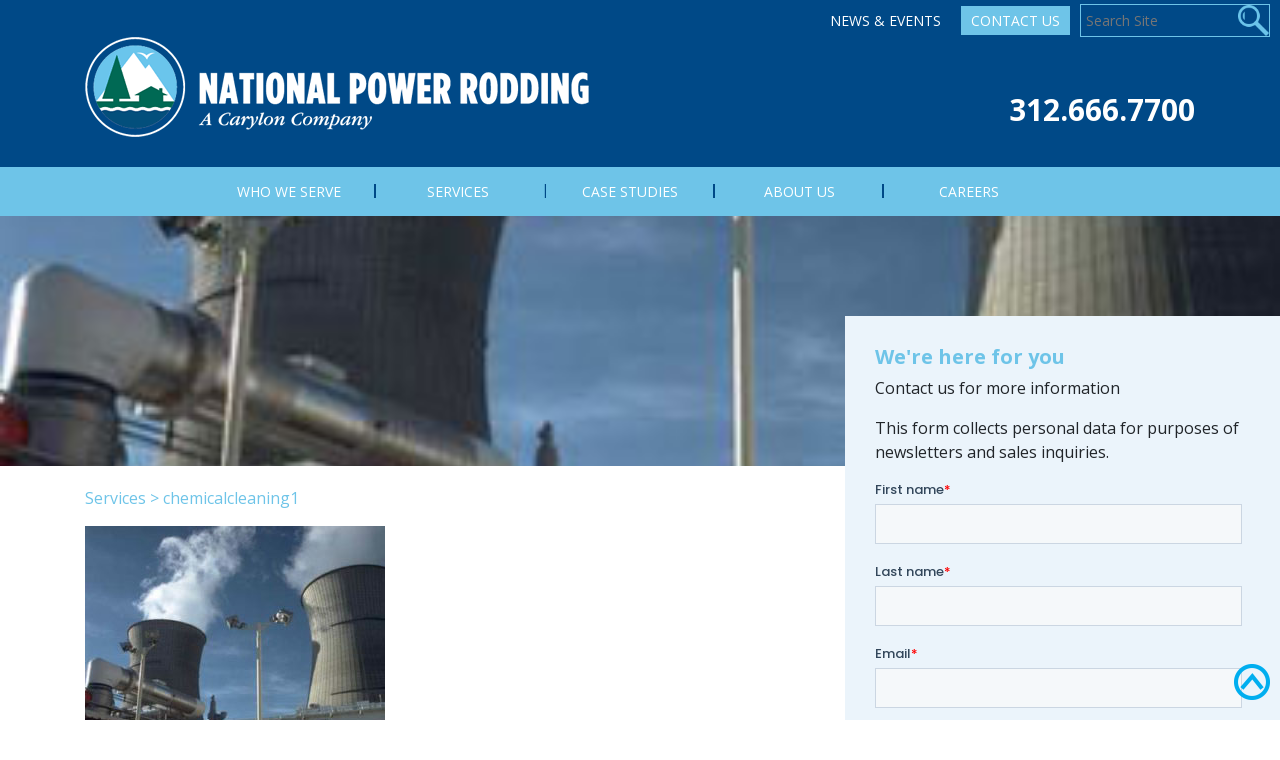

--- FILE ---
content_type: text/html; charset=UTF-8
request_url: https://nationalpowerrodding.com/services/chemicalcleaning1/
body_size: 13421
content:
<!DOCTYPE html>
<html lang="en-US" class='site9'>
<head>
	<meta charset="UTF-8">
	<meta http-equiv="X-UA-Compatible" content="IE=edge">
	<meta name="viewport" content="width=device-width, initial-scale=1, shrink-to-fit=no">
	<meta name="mobile-web-app-capable" content="yes">
	<meta name="apple-mobile-web-app-capable" content="yes">
	<meta name="apple-mobile-web-app-title" content="National Power Rodding - ">
	<meta name="facebook-domain-verification" content="1wm1ohw1v6tydfywpwdc7d046urfup" />
	<link rel="profile" href="http://gmpg.org/xfn/11">
	<link rel="pingback" href="https://nationalpowerrodding.com/xmlrpc.php">

	<meta name='robots' content='index, follow, max-image-preview:large, max-snippet:-1, max-video-preview:-1' />
	<style>img:is([sizes="auto" i], [sizes^="auto," i]) { contain-intrinsic-size: 3000px 1500px }</style>
	
	<!-- This site is optimized with the Yoast SEO plugin v26.6 - https://yoast.com/wordpress/plugins/seo/ -->
	<title>chemicalcleaning1 - National Power Rodding</title>
	<link rel="canonical" href="https://nationalpowerrodding.com/services/chemicalcleaning1/" />
	<meta property="og:locale" content="en_US" />
	<meta property="og:type" content="article" />
	<meta property="og:title" content="chemicalcleaning1 - National Power Rodding" />
	<meta property="og:description" content="[...]Read More..." />
	<meta property="og:url" content="https://nationalpowerrodding.com/services/chemicalcleaning1/" />
	<meta property="og:site_name" content="National Power Rodding" />
	<meta property="article:modified_time" content="2017-11-07T21:22:18+00:00" />
	<meta property="og:image" content="https://nationalpowerrodding.com/services/chemicalcleaning1" />
	<meta property="og:image:width" content="370" />
	<meta property="og:image:height" content="370" />
	<meta property="og:image:type" content="image/jpeg" />
	<meta name="twitter:card" content="summary_large_image" />
	<script type="application/ld+json" class="yoast-schema-graph">{"@context":"https://schema.org","@graph":[{"@type":"WebPage","@id":"https://nationalpowerrodding.com/services/chemicalcleaning1/","url":"https://nationalpowerrodding.com/services/chemicalcleaning1/","name":"chemicalcleaning1 - National Power Rodding","isPartOf":{"@id":"https://nationalpowerrodding.com/#website"},"primaryImageOfPage":{"@id":"https://nationalpowerrodding.com/services/chemicalcleaning1/#primaryimage"},"image":{"@id":"https://nationalpowerrodding.com/services/chemicalcleaning1/#primaryimage"},"thumbnailUrl":"https://nationalpowerrodding.com/wp-content/uploads/sites/9/2017/11/chemicalcleaning1.jpg","datePublished":"2017-11-07T21:21:50+00:00","dateModified":"2017-11-07T21:22:18+00:00","breadcrumb":{"@id":"https://nationalpowerrodding.com/services/chemicalcleaning1/#breadcrumb"},"inLanguage":"en-US","potentialAction":[{"@type":"ReadAction","target":["https://nationalpowerrodding.com/services/chemicalcleaning1/"]}]},{"@type":"ImageObject","inLanguage":"en-US","@id":"https://nationalpowerrodding.com/services/chemicalcleaning1/#primaryimage","url":"https://nationalpowerrodding.com/wp-content/uploads/sites/9/2017/11/chemicalcleaning1.jpg","contentUrl":"https://nationalpowerrodding.com/wp-content/uploads/sites/9/2017/11/chemicalcleaning1.jpg","width":370,"height":370},{"@type":"BreadcrumbList","@id":"https://nationalpowerrodding.com/services/chemicalcleaning1/#breadcrumb","itemListElement":[{"@type":"ListItem","position":1,"name":"Services","item":"https://nationalpowerrodding.com/services/"},{"@type":"ListItem","position":2,"name":"chemicalcleaning1"}]},{"@type":"WebSite","@id":"https://nationalpowerrodding.com/#website","url":"https://nationalpowerrodding.com/","name":"National Power Rodding","description":"","publisher":{"@id":"https://nationalpowerrodding.com/#organization"},"potentialAction":[{"@type":"SearchAction","target":{"@type":"EntryPoint","urlTemplate":"https://nationalpowerrodding.com/?s={search_term_string}"},"query-input":{"@type":"PropertyValueSpecification","valueRequired":true,"valueName":"search_term_string"}}],"inLanguage":"en-US"},{"@type":"Organization","@id":"https://nationalpowerrodding.com/#organization","name":"National Power Rodding","url":"https://nationalpowerrodding.com/","logo":{"@type":"ImageObject","inLanguage":"en-US","@id":"https://nationalpowerrodding.com/#/schema/logo/image/","url":"https://nationalpowerrodding.com/wp-content/uploads/sites/9/2017/12/National-Power-Rodding-PMS-White-01-1.png","contentUrl":"https://nationalpowerrodding.com/wp-content/uploads/sites/9/2017/12/National-Power-Rodding-PMS-White-01-1.png","width":504,"height":100,"caption":"National Power Rodding"},"image":{"@id":"https://nationalpowerrodding.com/#/schema/logo/image/"}}]}</script>
	<!-- / Yoast SEO plugin. -->


<link rel='dns-prefetch' href='//js.hs-scripts.com' />
<link rel="alternate" type="application/rss+xml" title="National Power Rodding &raquo; Feed" href="https://nationalpowerrodding.com/feed/" />
<script type="text/javascript">
/* <![CDATA[ */
window._wpemojiSettings = {"baseUrl":"https:\/\/s.w.org\/images\/core\/emoji\/16.0.1\/72x72\/","ext":".png","svgUrl":"https:\/\/s.w.org\/images\/core\/emoji\/16.0.1\/svg\/","svgExt":".svg","source":{"concatemoji":"https:\/\/nationalpowerrodding.com\/wp-includes\/js\/wp-emoji-release.min.js?ver=1549669153a90ec03ecf1044ab2bcfc8"}};
/*! This file is auto-generated */
!function(s,n){var o,i,e;function c(e){try{var t={supportTests:e,timestamp:(new Date).valueOf()};sessionStorage.setItem(o,JSON.stringify(t))}catch(e){}}function p(e,t,n){e.clearRect(0,0,e.canvas.width,e.canvas.height),e.fillText(t,0,0);var t=new Uint32Array(e.getImageData(0,0,e.canvas.width,e.canvas.height).data),a=(e.clearRect(0,0,e.canvas.width,e.canvas.height),e.fillText(n,0,0),new Uint32Array(e.getImageData(0,0,e.canvas.width,e.canvas.height).data));return t.every(function(e,t){return e===a[t]})}function u(e,t){e.clearRect(0,0,e.canvas.width,e.canvas.height),e.fillText(t,0,0);for(var n=e.getImageData(16,16,1,1),a=0;a<n.data.length;a++)if(0!==n.data[a])return!1;return!0}function f(e,t,n,a){switch(t){case"flag":return n(e,"\ud83c\udff3\ufe0f\u200d\u26a7\ufe0f","\ud83c\udff3\ufe0f\u200b\u26a7\ufe0f")?!1:!n(e,"\ud83c\udde8\ud83c\uddf6","\ud83c\udde8\u200b\ud83c\uddf6")&&!n(e,"\ud83c\udff4\udb40\udc67\udb40\udc62\udb40\udc65\udb40\udc6e\udb40\udc67\udb40\udc7f","\ud83c\udff4\u200b\udb40\udc67\u200b\udb40\udc62\u200b\udb40\udc65\u200b\udb40\udc6e\u200b\udb40\udc67\u200b\udb40\udc7f");case"emoji":return!a(e,"\ud83e\udedf")}return!1}function g(e,t,n,a){var r="undefined"!=typeof WorkerGlobalScope&&self instanceof WorkerGlobalScope?new OffscreenCanvas(300,150):s.createElement("canvas"),o=r.getContext("2d",{willReadFrequently:!0}),i=(o.textBaseline="top",o.font="600 32px Arial",{});return e.forEach(function(e){i[e]=t(o,e,n,a)}),i}function t(e){var t=s.createElement("script");t.src=e,t.defer=!0,s.head.appendChild(t)}"undefined"!=typeof Promise&&(o="wpEmojiSettingsSupports",i=["flag","emoji"],n.supports={everything:!0,everythingExceptFlag:!0},e=new Promise(function(e){s.addEventListener("DOMContentLoaded",e,{once:!0})}),new Promise(function(t){var n=function(){try{var e=JSON.parse(sessionStorage.getItem(o));if("object"==typeof e&&"number"==typeof e.timestamp&&(new Date).valueOf()<e.timestamp+604800&&"object"==typeof e.supportTests)return e.supportTests}catch(e){}return null}();if(!n){if("undefined"!=typeof Worker&&"undefined"!=typeof OffscreenCanvas&&"undefined"!=typeof URL&&URL.createObjectURL&&"undefined"!=typeof Blob)try{var e="postMessage("+g.toString()+"("+[JSON.stringify(i),f.toString(),p.toString(),u.toString()].join(",")+"));",a=new Blob([e],{type:"text/javascript"}),r=new Worker(URL.createObjectURL(a),{name:"wpTestEmojiSupports"});return void(r.onmessage=function(e){c(n=e.data),r.terminate(),t(n)})}catch(e){}c(n=g(i,f,p,u))}t(n)}).then(function(e){for(var t in e)n.supports[t]=e[t],n.supports.everything=n.supports.everything&&n.supports[t],"flag"!==t&&(n.supports.everythingExceptFlag=n.supports.everythingExceptFlag&&n.supports[t]);n.supports.everythingExceptFlag=n.supports.everythingExceptFlag&&!n.supports.flag,n.DOMReady=!1,n.readyCallback=function(){n.DOMReady=!0}}).then(function(){return e}).then(function(){var e;n.supports.everything||(n.readyCallback(),(e=n.source||{}).concatemoji?t(e.concatemoji):e.wpemoji&&e.twemoji&&(t(e.twemoji),t(e.wpemoji)))}))}((window,document),window._wpemojiSettings);
/* ]]> */
</script>
<style id='wp-emoji-styles-inline-css' type='text/css'>

	img.wp-smiley, img.emoji {
		display: inline !important;
		border: none !important;
		box-shadow: none !important;
		height: 1em !important;
		width: 1em !important;
		margin: 0 0.07em !important;
		vertical-align: -0.1em !important;
		background: none !important;
		padding: 0 !important;
	}
</style>
<link rel='stylesheet' id='wp-block-library-css' href='https://nationalpowerrodding.com/wp-includes/css/dist/block-library/style.min.css?ver=1549669153a90ec03ecf1044ab2bcfc8' type='text/css' media='all' />
<style id='classic-theme-styles-inline-css' type='text/css'>
/*! This file is auto-generated */
.wp-block-button__link{color:#fff;background-color:#32373c;border-radius:9999px;box-shadow:none;text-decoration:none;padding:calc(.667em + 2px) calc(1.333em + 2px);font-size:1.125em}.wp-block-file__button{background:#32373c;color:#fff;text-decoration:none}
</style>
<style id='global-styles-inline-css' type='text/css'>
:root{--wp--preset--aspect-ratio--square: 1;--wp--preset--aspect-ratio--4-3: 4/3;--wp--preset--aspect-ratio--3-4: 3/4;--wp--preset--aspect-ratio--3-2: 3/2;--wp--preset--aspect-ratio--2-3: 2/3;--wp--preset--aspect-ratio--16-9: 16/9;--wp--preset--aspect-ratio--9-16: 9/16;--wp--preset--color--black: #000000;--wp--preset--color--cyan-bluish-gray: #abb8c3;--wp--preset--color--white: #ffffff;--wp--preset--color--pale-pink: #f78da7;--wp--preset--color--vivid-red: #cf2e2e;--wp--preset--color--luminous-vivid-orange: #ff6900;--wp--preset--color--luminous-vivid-amber: #fcb900;--wp--preset--color--light-green-cyan: #7bdcb5;--wp--preset--color--vivid-green-cyan: #00d084;--wp--preset--color--pale-cyan-blue: #8ed1fc;--wp--preset--color--vivid-cyan-blue: #0693e3;--wp--preset--color--vivid-purple: #9b51e0;--wp--preset--gradient--vivid-cyan-blue-to-vivid-purple: linear-gradient(135deg,rgba(6,147,227,1) 0%,rgb(155,81,224) 100%);--wp--preset--gradient--light-green-cyan-to-vivid-green-cyan: linear-gradient(135deg,rgb(122,220,180) 0%,rgb(0,208,130) 100%);--wp--preset--gradient--luminous-vivid-amber-to-luminous-vivid-orange: linear-gradient(135deg,rgba(252,185,0,1) 0%,rgba(255,105,0,1) 100%);--wp--preset--gradient--luminous-vivid-orange-to-vivid-red: linear-gradient(135deg,rgba(255,105,0,1) 0%,rgb(207,46,46) 100%);--wp--preset--gradient--very-light-gray-to-cyan-bluish-gray: linear-gradient(135deg,rgb(238,238,238) 0%,rgb(169,184,195) 100%);--wp--preset--gradient--cool-to-warm-spectrum: linear-gradient(135deg,rgb(74,234,220) 0%,rgb(151,120,209) 20%,rgb(207,42,186) 40%,rgb(238,44,130) 60%,rgb(251,105,98) 80%,rgb(254,248,76) 100%);--wp--preset--gradient--blush-light-purple: linear-gradient(135deg,rgb(255,206,236) 0%,rgb(152,150,240) 100%);--wp--preset--gradient--blush-bordeaux: linear-gradient(135deg,rgb(254,205,165) 0%,rgb(254,45,45) 50%,rgb(107,0,62) 100%);--wp--preset--gradient--luminous-dusk: linear-gradient(135deg,rgb(255,203,112) 0%,rgb(199,81,192) 50%,rgb(65,88,208) 100%);--wp--preset--gradient--pale-ocean: linear-gradient(135deg,rgb(255,245,203) 0%,rgb(182,227,212) 50%,rgb(51,167,181) 100%);--wp--preset--gradient--electric-grass: linear-gradient(135deg,rgb(202,248,128) 0%,rgb(113,206,126) 100%);--wp--preset--gradient--midnight: linear-gradient(135deg,rgb(2,3,129) 0%,rgb(40,116,252) 100%);--wp--preset--font-size--small: 13px;--wp--preset--font-size--medium: 20px;--wp--preset--font-size--large: 36px;--wp--preset--font-size--x-large: 42px;--wp--preset--spacing--20: 0.44rem;--wp--preset--spacing--30: 0.67rem;--wp--preset--spacing--40: 1rem;--wp--preset--spacing--50: 1.5rem;--wp--preset--spacing--60: 2.25rem;--wp--preset--spacing--70: 3.38rem;--wp--preset--spacing--80: 5.06rem;--wp--preset--shadow--natural: 6px 6px 9px rgba(0, 0, 0, 0.2);--wp--preset--shadow--deep: 12px 12px 50px rgba(0, 0, 0, 0.4);--wp--preset--shadow--sharp: 6px 6px 0px rgba(0, 0, 0, 0.2);--wp--preset--shadow--outlined: 6px 6px 0px -3px rgba(255, 255, 255, 1), 6px 6px rgba(0, 0, 0, 1);--wp--preset--shadow--crisp: 6px 6px 0px rgba(0, 0, 0, 1);}:where(.is-layout-flex){gap: 0.5em;}:where(.is-layout-grid){gap: 0.5em;}body .is-layout-flex{display: flex;}.is-layout-flex{flex-wrap: wrap;align-items: center;}.is-layout-flex > :is(*, div){margin: 0;}body .is-layout-grid{display: grid;}.is-layout-grid > :is(*, div){margin: 0;}:where(.wp-block-columns.is-layout-flex){gap: 2em;}:where(.wp-block-columns.is-layout-grid){gap: 2em;}:where(.wp-block-post-template.is-layout-flex){gap: 1.25em;}:where(.wp-block-post-template.is-layout-grid){gap: 1.25em;}.has-black-color{color: var(--wp--preset--color--black) !important;}.has-cyan-bluish-gray-color{color: var(--wp--preset--color--cyan-bluish-gray) !important;}.has-white-color{color: var(--wp--preset--color--white) !important;}.has-pale-pink-color{color: var(--wp--preset--color--pale-pink) !important;}.has-vivid-red-color{color: var(--wp--preset--color--vivid-red) !important;}.has-luminous-vivid-orange-color{color: var(--wp--preset--color--luminous-vivid-orange) !important;}.has-luminous-vivid-amber-color{color: var(--wp--preset--color--luminous-vivid-amber) !important;}.has-light-green-cyan-color{color: var(--wp--preset--color--light-green-cyan) !important;}.has-vivid-green-cyan-color{color: var(--wp--preset--color--vivid-green-cyan) !important;}.has-pale-cyan-blue-color{color: var(--wp--preset--color--pale-cyan-blue) !important;}.has-vivid-cyan-blue-color{color: var(--wp--preset--color--vivid-cyan-blue) !important;}.has-vivid-purple-color{color: var(--wp--preset--color--vivid-purple) !important;}.has-black-background-color{background-color: var(--wp--preset--color--black) !important;}.has-cyan-bluish-gray-background-color{background-color: var(--wp--preset--color--cyan-bluish-gray) !important;}.has-white-background-color{background-color: var(--wp--preset--color--white) !important;}.has-pale-pink-background-color{background-color: var(--wp--preset--color--pale-pink) !important;}.has-vivid-red-background-color{background-color: var(--wp--preset--color--vivid-red) !important;}.has-luminous-vivid-orange-background-color{background-color: var(--wp--preset--color--luminous-vivid-orange) !important;}.has-luminous-vivid-amber-background-color{background-color: var(--wp--preset--color--luminous-vivid-amber) !important;}.has-light-green-cyan-background-color{background-color: var(--wp--preset--color--light-green-cyan) !important;}.has-vivid-green-cyan-background-color{background-color: var(--wp--preset--color--vivid-green-cyan) !important;}.has-pale-cyan-blue-background-color{background-color: var(--wp--preset--color--pale-cyan-blue) !important;}.has-vivid-cyan-blue-background-color{background-color: var(--wp--preset--color--vivid-cyan-blue) !important;}.has-vivid-purple-background-color{background-color: var(--wp--preset--color--vivid-purple) !important;}.has-black-border-color{border-color: var(--wp--preset--color--black) !important;}.has-cyan-bluish-gray-border-color{border-color: var(--wp--preset--color--cyan-bluish-gray) !important;}.has-white-border-color{border-color: var(--wp--preset--color--white) !important;}.has-pale-pink-border-color{border-color: var(--wp--preset--color--pale-pink) !important;}.has-vivid-red-border-color{border-color: var(--wp--preset--color--vivid-red) !important;}.has-luminous-vivid-orange-border-color{border-color: var(--wp--preset--color--luminous-vivid-orange) !important;}.has-luminous-vivid-amber-border-color{border-color: var(--wp--preset--color--luminous-vivid-amber) !important;}.has-light-green-cyan-border-color{border-color: var(--wp--preset--color--light-green-cyan) !important;}.has-vivid-green-cyan-border-color{border-color: var(--wp--preset--color--vivid-green-cyan) !important;}.has-pale-cyan-blue-border-color{border-color: var(--wp--preset--color--pale-cyan-blue) !important;}.has-vivid-cyan-blue-border-color{border-color: var(--wp--preset--color--vivid-cyan-blue) !important;}.has-vivid-purple-border-color{border-color: var(--wp--preset--color--vivid-purple) !important;}.has-vivid-cyan-blue-to-vivid-purple-gradient-background{background: var(--wp--preset--gradient--vivid-cyan-blue-to-vivid-purple) !important;}.has-light-green-cyan-to-vivid-green-cyan-gradient-background{background: var(--wp--preset--gradient--light-green-cyan-to-vivid-green-cyan) !important;}.has-luminous-vivid-amber-to-luminous-vivid-orange-gradient-background{background: var(--wp--preset--gradient--luminous-vivid-amber-to-luminous-vivid-orange) !important;}.has-luminous-vivid-orange-to-vivid-red-gradient-background{background: var(--wp--preset--gradient--luminous-vivid-orange-to-vivid-red) !important;}.has-very-light-gray-to-cyan-bluish-gray-gradient-background{background: var(--wp--preset--gradient--very-light-gray-to-cyan-bluish-gray) !important;}.has-cool-to-warm-spectrum-gradient-background{background: var(--wp--preset--gradient--cool-to-warm-spectrum) !important;}.has-blush-light-purple-gradient-background{background: var(--wp--preset--gradient--blush-light-purple) !important;}.has-blush-bordeaux-gradient-background{background: var(--wp--preset--gradient--blush-bordeaux) !important;}.has-luminous-dusk-gradient-background{background: var(--wp--preset--gradient--luminous-dusk) !important;}.has-pale-ocean-gradient-background{background: var(--wp--preset--gradient--pale-ocean) !important;}.has-electric-grass-gradient-background{background: var(--wp--preset--gradient--electric-grass) !important;}.has-midnight-gradient-background{background: var(--wp--preset--gradient--midnight) !important;}.has-small-font-size{font-size: var(--wp--preset--font-size--small) !important;}.has-medium-font-size{font-size: var(--wp--preset--font-size--medium) !important;}.has-large-font-size{font-size: var(--wp--preset--font-size--large) !important;}.has-x-large-font-size{font-size: var(--wp--preset--font-size--x-large) !important;}
:where(.wp-block-post-template.is-layout-flex){gap: 1.25em;}:where(.wp-block-post-template.is-layout-grid){gap: 1.25em;}
:where(.wp-block-columns.is-layout-flex){gap: 2em;}:where(.wp-block-columns.is-layout-grid){gap: 2em;}
:root :where(.wp-block-pullquote){font-size: 1.5em;line-height: 1.6;}
</style>
<link rel='stylesheet' id='rs-plugin-settings-css' href='https://nationalpowerrodding.com/wp-content/plugins/RevSliderV2/public/assets/css/settings.css?ver=5.2.4.1' type='text/css' media='all' />
<style id='rs-plugin-settings-inline-css' type='text/css'>
#rs-demo-id {}
</style>
<link rel='stylesheet' id='cpsh-shortcodes-css' href='https://nationalpowerrodding.com/wp-content/plugins/column-shortcodes//assets/css/shortcodes.css?ver=1.0.1' type='text/css' media='all' />
<link rel='stylesheet' id='wpsl-styles-css' href='https://nationalpowerrodding.com/wp-content/plugins/wp-store-locator/css/styles.min.css?ver=2.2.261' type='text/css' media='all' />
<link rel='stylesheet' id='child-understrap-styles-css' href='https://nationalpowerrodding.com/wp-content/themes/carylon/css/child-theme.min.css?ver=0.3.5' type='text/css' media='all' />
<link rel='stylesheet' id='carylon-styles-css' href='https://nationalpowerrodding.com/wp-content/themes/carylon/css/carylon.css?ver=0.3.5' type='text/css' media='all' />
<link rel='stylesheet' id='ubermenu-css' href='https://nationalpowerrodding.com/wp-content/plugins/ubermenu/pro/assets/css/ubermenu.min.css?ver=3.3.1' type='text/css' media='all' />
<link rel='stylesheet' id='ubermenu-minimal-css' href='https://nationalpowerrodding.com/wp-content/plugins/ubermenu/assets/css/skins/minimal.css?ver=1549669153a90ec03ecf1044ab2bcfc8' type='text/css' media='all' />
<link rel='stylesheet' id='ubermenu-font-awesome-css' href='https://nationalpowerrodding.com/wp-content/plugins/ubermenu/assets/css/fontawesome/css/font-awesome.min.css?ver=4.3' type='text/css' media='all' />
<script type="text/javascript" src="https://nationalpowerrodding.com/wp-includes/js/tinymce/tinymce.min.js?ver=49110-20250317" id="wp-tinymce-root-js"></script>
<script type="text/javascript" src="https://nationalpowerrodding.com/wp-includes/js/tinymce/plugins/compat3x/plugin.min.js?ver=49110-20250317" id="wp-tinymce-js"></script>
<script type="text/javascript" src="https://nationalpowerrodding.com/wp-includes/js/jquery/jquery.min.js?ver=3.7.1" id="jquery-core-js"></script>
<script type="text/javascript" src="https://nationalpowerrodding.com/wp-includes/js/jquery/jquery-migrate.min.js?ver=3.4.1" id="jquery-migrate-js"></script>
<script type="text/javascript" src="https://nationalpowerrodding.com/wp-content/plugins/RevSliderV2/public/assets/js/jquery.themepunch.tools.min.js?ver=5.2.4.1" id="tp-tools-js"></script>
<script type="text/javascript" src="https://nationalpowerrodding.com/wp-content/plugins/RevSliderV2/public/assets/js/jquery.themepunch.revolution.min.js?ver=5.2.4.1" id="revmin-js"></script>
<script type="text/javascript" src="https://nationalpowerrodding.com/wp-content/themes/understrap/js/popper.min.js?ver=1549669153a90ec03ecf1044ab2bcfc8" id="popper-scripts-js"></script>
<link rel="https://api.w.org/" href="https://nationalpowerrodding.com/wp-json/" /><link rel="alternate" title="JSON" type="application/json" href="https://nationalpowerrodding.com/wp-json/wp/v2/media/357" /><link rel="EditURI" type="application/rsd+xml" title="RSD" href="https://nationalpowerrodding.com/xmlrpc.php?rsd" />

<link rel='shortlink' href='https://nationalpowerrodding.com/?p=357' />
<link rel="alternate" title="oEmbed (JSON)" type="application/json+oembed" href="https://nationalpowerrodding.com/wp-json/oembed/1.0/embed?url=https%3A%2F%2Fnationalpowerrodding.com%2Fservices%2Fchemicalcleaning1%2F" />
<link rel="alternate" title="oEmbed (XML)" type="text/xml+oembed" href="https://nationalpowerrodding.com/wp-json/oembed/1.0/embed?url=https%3A%2F%2Fnationalpowerrodding.com%2Fservices%2Fchemicalcleaning1%2F&#038;format=xml" />
<style id="ubermenu-custom-generated-css">
/** UberMenu Custom Menu Item Styles (Menu Item Settings) **/
/* 169 */    .ubermenu .ubermenu-submenu.ubermenu-submenu-id-169 { background-image:url(https://carylondev.com/wp-content/uploads/sites/9/2017/12/menubackground01.jpg); background-repeat:no-repeat; background-position:bottom right; background-size:cover; }
             .ubermenu .ubermenu-active > .ubermenu-submenu.ubermenu-submenu-id-169, .ubermenu .ubermenu-in-transition > .ubermenu-submenu.ubermenu-submenu-id-169 { padding:0 20px 130px 20px; }

/* Status: Loaded from Transient */

</style><script type="text/javascript">
(function(url){
	if(/(?:Chrome\/26\.0\.1410\.63 Safari\/537\.31|WordfenceTestMonBot)/.test(navigator.userAgent)){ return; }
	var addEvent = function(evt, handler) {
		if (window.addEventListener) {
			document.addEventListener(evt, handler, false);
		} else if (window.attachEvent) {
			document.attachEvent('on' + evt, handler);
		}
	};
	var removeEvent = function(evt, handler) {
		if (window.removeEventListener) {
			document.removeEventListener(evt, handler, false);
		} else if (window.detachEvent) {
			document.detachEvent('on' + evt, handler);
		}
	};
	var evts = 'contextmenu dblclick drag dragend dragenter dragleave dragover dragstart drop keydown keypress keyup mousedown mousemove mouseout mouseover mouseup mousewheel scroll'.split(' ');
	var logHuman = function() {
		if (window.wfLogHumanRan) { return; }
		window.wfLogHumanRan = true;
		var wfscr = document.createElement('script');
		wfscr.type = 'text/javascript';
		wfscr.async = true;
		wfscr.src = url + '&r=' + Math.random();
		(document.getElementsByTagName('head')[0]||document.getElementsByTagName('body')[0]).appendChild(wfscr);
		for (var i = 0; i < evts.length; i++) {
			removeEvent(evts[i], logHuman);
		}
	};
	for (var i = 0; i < evts.length; i++) {
		addEvent(evts[i], logHuman);
	}
})('//nationalpowerrodding.com/?wordfence_lh=1&hid=0DA789828F2884BB865B4DAD39233624');
</script>			<!-- DO NOT COPY THIS SNIPPET! Start of Page Analytics Tracking for HubSpot WordPress plugin v11.3.33-->
			<script class="hsq-set-content-id" data-content-id="standard-page">
				var _hsq = _hsq || [];
				_hsq.push(["setContentType", "standard-page"]);
			</script>
			<!-- DO NOT COPY THIS SNIPPET! End of Page Analytics Tracking for HubSpot WordPress plugin -->
			<meta name="generator" content="Elementor 3.34.0; features: e_font_icon_svg, additional_custom_breakpoints; settings: css_print_method-external, google_font-enabled, font_display-auto">
			<style>
				.e-con.e-parent:nth-of-type(n+4):not(.e-lazyloaded):not(.e-no-lazyload),
				.e-con.e-parent:nth-of-type(n+4):not(.e-lazyloaded):not(.e-no-lazyload) * {
					background-image: none !important;
				}
				@media screen and (max-height: 1024px) {
					.e-con.e-parent:nth-of-type(n+3):not(.e-lazyloaded):not(.e-no-lazyload),
					.e-con.e-parent:nth-of-type(n+3):not(.e-lazyloaded):not(.e-no-lazyload) * {
						background-image: none !important;
					}
				}
				@media screen and (max-height: 640px) {
					.e-con.e-parent:nth-of-type(n+2):not(.e-lazyloaded):not(.e-no-lazyload),
					.e-con.e-parent:nth-of-type(n+2):not(.e-lazyloaded):not(.e-no-lazyload) * {
						background-image: none !important;
					}
				}
			</style>
			<meta name="generator" content="Powered by Slider Revolution 5.2.4.1 - responsive, Mobile-Friendly Slider Plugin for WordPress with comfortable drag and drop interface." />
<link rel="icon" href="https://nationalpowerrodding.com/wp-content/uploads/sites/9/2018/02/cropped-favicon-32x32.png" sizes="32x32" />
<link rel="icon" href="https://nationalpowerrodding.com/wp-content/uploads/sites/9/2018/02/cropped-favicon-192x192.png" sizes="192x192" />
<link rel="apple-touch-icon" href="https://nationalpowerrodding.com/wp-content/uploads/sites/9/2018/02/cropped-favicon-180x180.png" />
<meta name="msapplication-TileImage" content="https://nationalpowerrodding.com/wp-content/uploads/sites/9/2018/02/cropped-favicon-270x270.png" />
		<style type="text/css" id="wp-custom-css">
			@media only screen and (max-width: 737px) {
	iframe.jvframe {
		height: 450px;
	}
}
.page-template-default #right-sidebar aside {
    position: relative;
}		</style>
		    <script>
var $ = jQuery.noConflict();
</script>
    <script type="text/javascript">




		$(window).scroll(function(){
		if ($(window).scrollTop() >= 10) {
		   $('#wrapper-navbar').addClass('fixed-header');
		   $('#page-wrapper').addClass('fixed-header');
		}
		else {
		   $('#wrapper-navbar').removeClass('fixed-header');
		   $('#page-wrapper').removeClass('fixed-header');
		}
	});

	$(window).scroll(function() {
	   $("#ninja_forms_widget-2").removeClass("stopScroll");
	   if($(window).scrollTop() + $(window).height() > ($(document).height() - 320) ) {
		   //you are at bottom
		   $("#ninja_forms_widget-2").addClass("stopScroll");
	   }
	});
	 </script>





     <script type="text/javascript" language="javascript">

function RunOnLoad() {

	allA = document.getElementsByTagName('a')

	for (i=0; i<allA.length; i++) {
		strURL = allA[i].getAttribute('href')
		if (strURL!=''&&strURL!=null) {
			strURL = strURL.toLowerCase()


			//IF IT IS A LINK TO ANOTHER DOMAIN THEN ALERT USER THAT THEY ARE LEAVING AND OPEN IN NEW WINDOW


				if (strURL.indexOf("carylondev.com") < 0 && strURL.indexOf("#") < 0 && strURL.indexOf("carylontest.com") < 0 && strURL.indexOf("://") > 0) {
					//allA[i].setAttribute("target", "_blank");
					//allA[i].setAttribute("onClick", "javascript: return leavingSite();");
				}

				//IF IT IS A PDF DOCUMENT THEN MAKE SURE IT OPENS IN A NEW WINDOW
				if (strURL.indexOf(".pdf") >=0) {
					allA[i].setAttribute("target", "_blank");
				}

				//IF IT IS A WORD DOC DOCUMENT THEN MAKE SURE IT OPENS IN A NEW WINDOW
				if (strURL.indexOf(".doc") >=0) {
					allA[i].setAttribute("target", "_blank");
				}

				//IF IT IS AN EXCEL DOCUMENT THEN MAKE SURE IT OPENS IN A NEW WINDOW
				if (strURL.indexOf(".xls") >=0) {
					allA[i].setAttribute("target", "_blank");
				}

		}
	}
}

</script>

<!-- Global site tag (gtag.js) - Google Analytics -->
<script async src="https://www.googletagmanager.com/gtag/js?id=UA-112421976-10"></script>
<script>
  window.dataLayer = window.dataLayer || [];
  function gtag(){dataLayer.push(arguments);}
  gtag('js', new Date());

  gtag('config', 'UA-112421976-10');
</script></head>

<body class="attachment wp-singular attachment-template-default attachmentid-357 attachment-jpeg wp-custom-logo wp-theme-understrap wp-child-theme-carylon group-blog elementor-default elementor-kit-1735" onLoad="javascript: RunOnLoad();">
<div id="TopButton">
	<a href="#"><img src="/wp-content/themes/carylon/images/TopButton.png"></a>
</div>

<div class="hfeed site headerImage" id="page">

	<!-- ******************* The Navbar Area ******************* -->
	<div class="wrapper-fluid wrapper-navbar" id="wrapper-navbar">

		<a class="skip-link screen-reader-text sr-only" href="#content">Skip to content</a>

		<div class="navbar navbar-expand-md">
<div id="TopNav" class="accentColorText">
				<div class="menu-global-nav-container"><ul id="menu-global-nav" class="menu"><li id="menu-item-1318" class="menu-item menu-item-type-post_type menu-item-object-page menu-item-1318"><a href="https://nationalpowerrodding.com/news-events/">News &#038; Events</a></li>
<li id="menu-item-213" class="button menu-item menu-item-type-post_type menu-item-object-page menu-item-213"><a href="https://nationalpowerrodding.com/contact-us/">Contact Us</a></li>
<li id="menu-item-21" class="search menu-item menu-item-type-custom menu-item-object-custom menu-item-21"><a><form action="/" method="get" id="searchform"><input type="text" name="s" id="s" placeholder="Search Site" autocomplete="off" /></form></a></li>
</ul></div>            </div>
					<div class="container">
		


					<!-- Your site title as branding in the menu -->
					<a href="https://nationalpowerrodding.com/" class="navbar-brand custom-logo-link" rel="home"><img width="504" height="100" src="https://nationalpowerrodding.com/wp-content/uploads/sites/9/2017/12/National-Power-Rodding-PMS-White-01-1.png" class="img-fluid" alt="National Power Rodding" decoding="async" srcset="https://nationalpowerrodding.com/wp-content/uploads/sites/9/2017/12/National-Power-Rodding-PMS-White-01-1.png 504w, https://nationalpowerrodding.com/wp-content/uploads/sites/9/2017/12/National-Power-Rodding-PMS-White-01-1-300x60.png 300w" sizes="(max-width: 504px) 100vw, 504px" /></a><div id='tagLine' class='accentColorText'></div><div id='phone'><a href='tel:3126667700' style='color:#fff'>312.666.7700</a></div><!-- end custom logo -->


						</div><!-- .container -->
			

            <nav>
            	<div class="container">
                    <button class="navbar-toggler" type="button" data-toggle="collapse" data-target="#navbarNavDropdown" aria-controls="navbarNavDropdown" aria-expanded="false" aria-label="Toggle navigation">
                        <span class="navbar-toggler-icon"></span>
                    </button>

                    <!-- The WordPress Menu goes here -->
                    
<!-- UberMenu [Configuration:main] [Theme Loc:primary] [Integration:auto] -->
<a class="ubermenu-responsive-toggle ubermenu-responsive-toggle-main ubermenu-skin-minimal ubermenu-loc-primary ubermenu-responsive-toggle-content-align-left ubermenu-responsive-toggle-align-full " data-ubermenu-target="ubermenu-main-3-primary-2"><i class="fa fa-bars"></i>Menu</a><nav id="ubermenu-main-3-primary-2" class="ubermenu ubermenu-nojs ubermenu-main ubermenu-menu-3 ubermenu-loc-primary ubermenu-responsive ubermenu-responsive-default ubermenu-responsive-collapse ubermenu-horizontal ubermenu-transition-shift ubermenu-trigger-hover_intent ubermenu-skin-minimal  ubermenu-bar-align-full ubermenu-items-align-left ubermenu-bound ubermenu-disable-submenu-scroll ubermenu-sub-indicators ubermenu-retractors-responsive"><ul id="ubermenu-nav-main-3-primary" class="ubermenu-nav"><li id="menu-item-725" class="who ubermenu-item ubermenu-item-type-custom ubermenu-item-object-custom ubermenu-item-has-children ubermenu-item-725 ubermenu-item-level-0 ubermenu-column ubermenu-column-auto ubermenu-has-submenu-drop ubermenu-has-submenu-flyout" ><a class="ubermenu-target ubermenu-item-layout-default ubermenu-item-layout-text_only" tabindex="0"><span class="ubermenu-target-title ubermenu-target-text">Who We Serve</span></a><ul  class="ubermenu-submenu ubermenu-submenu-id-725 ubermenu-submenu-type-flyout ubermenu-submenu-drop ubermenu-submenu-align-left_edge_item"  ><li id="menu-item-167" class="ubermenu-item ubermenu-item-type-post_type ubermenu-item-object-page ubermenu-item-167 ubermenu-item-auto ubermenu-item-normal ubermenu-item-level-1" ><a class="ubermenu-target ubermenu-item-layout-default ubermenu-item-layout-text_only" href="https://nationalpowerrodding.com/who-we-serve/municipalities/"><span class="ubermenu-target-title ubermenu-target-text">Municipalities</span></a></li><li id="menu-item-168" class="ubermenu-item ubermenu-item-type-post_type ubermenu-item-object-page ubermenu-item-168 ubermenu-item-auto ubermenu-item-normal ubermenu-item-level-1" ><a class="ubermenu-target ubermenu-item-layout-default ubermenu-item-layout-text_only" href="https://nationalpowerrodding.com/who-we-serve/utilities/"><span class="ubermenu-target-title ubermenu-target-text">Utilities</span></a></li><li id="menu-item-166" class="ubermenu-item ubermenu-item-type-post_type ubermenu-item-object-page ubermenu-item-166 ubermenu-item-auto ubermenu-item-normal ubermenu-item-level-1" ><a class="ubermenu-target ubermenu-item-layout-default ubermenu-item-layout-text_only" href="https://nationalpowerrodding.com/who-we-serve/industrial-companies/"><span class="ubermenu-target-title ubermenu-target-text">Industrial Companies</span></a></li><li id="menu-item-165" class="ubermenu-item ubermenu-item-type-post_type ubermenu-item-object-page ubermenu-item-165 ubermenu-item-auto ubermenu-item-normal ubermenu-item-level-1" ><a class="ubermenu-target ubermenu-item-layout-default ubermenu-item-layout-text_only" href="https://nationalpowerrodding.com/who-we-serve/engineering-firms/"><span class="ubermenu-target-title ubermenu-target-text">Engineering Firms</span></a></li><li class="ubermenu-retractor ubermenu-retractor-mobile"><i class="fa fa-times"></i> Close</li></ul></li><li id="menu-item-169" class="services ubermenu-item ubermenu-item-type-post_type ubermenu-item-object-page ubermenu-item-has-children ubermenu-item-169 ubermenu-item-level-0 ubermenu-column ubermenu-column-full ubermenu-has-submenu-drop ubermenu-has-submenu-mega" ><a class="ubermenu-target ubermenu-item-layout-default ubermenu-item-layout-text_only" href="https://nationalpowerrodding.com/services/" tabindex="0"><span class="ubermenu-target-title ubermenu-target-text">Services</span></a><ul  class="ubermenu-submenu ubermenu-submenu-id-169 ubermenu-submenu-type-auto ubermenu-submenu-type-mega ubermenu-submenu-drop ubermenu-submenu-align-full_width ubermenu-autoclear ubermenu-submenu-bkg-img"  ><li class=" sewerServices ubermenu-item ubermenu-item-type-custom ubermenu-item-object-ubermenu-custom ubermenu-item-has-children ubermenu-item-491 ubermenu-item-level-1 ubermenu-column ubermenu-column-1-2 ubermenu-has-submenu-stack ubermenu-item-type-column ubermenu-column-id-491"><ul  class="ubermenu-submenu ubermenu-submenu-id-491 ubermenu-submenu-type-stack"  ><li id="menu-item-490" class="ubermenu-item ubermenu-item-type-custom ubermenu-item-object-ubermenu-custom ubermenu-item-has-children ubermenu-item-490 ubermenu-item-auto ubermenu-item-normal ubermenu-item-level-2 ubermenu-column ubermenu-column-auto ubermenu-has-submenu-stack" ><div class="ubermenu-content-block ubermenu-custom-content ubermenu-custom-content-padded"><b>SEWER SERVICES</b></div><ul  class="ubermenu-submenu ubermenu-submenu-id-490 ubermenu-submenu-type-auto ubermenu-submenu-type-stack"  ><li class="  ubermenu-item ubermenu-item-type-custom ubermenu-item-object-ubermenu-custom ubermenu-item-has-children ubermenu-item-502 ubermenu-item-level-3 ubermenu-column ubermenu-column-1-4 ubermenu-has-submenu-stack ubermenu-item-type-column ubermenu-column-id-502"><ul  class="ubermenu-submenu ubermenu-submenu-id-502 ubermenu-submenu-type-stack"  ><li id="menu-item-174" class="ubermenu-item ubermenu-item-type-post_type ubermenu-item-object-page ubermenu-item-174 ubermenu-item-auto ubermenu-item-normal ubermenu-item-level-4 ubermenu-column ubermenu-column-auto" ><a class="ubermenu-target ubermenu-item-layout-default ubermenu-item-layout-text_only" href="https://nationalpowerrodding.com/services/digital-tv-inspection/"><span class="ubermenu-target-title ubermenu-target-text">Digital TV Inspection</span></a></li></ul></li><li class="  ubermenu-item ubermenu-item-type-custom ubermenu-item-object-ubermenu-custom ubermenu-item-has-children ubermenu-item-1178 ubermenu-item-level-3 ubermenu-column ubermenu-column-1-4 ubermenu-has-submenu-stack ubermenu-item-type-column ubermenu-column-id-1178"><ul  class="ubermenu-submenu ubermenu-submenu-id-1178 ubermenu-submenu-type-stack"  ><li id="menu-item-178" class="ubermenu-item ubermenu-item-type-post_type ubermenu-item-object-page ubermenu-item-178 ubermenu-item-auto ubermenu-item-normal ubermenu-item-level-4 ubermenu-column ubermenu-column-auto" ><a class="ubermenu-target ubermenu-item-layout-default ubermenu-item-layout-text_only" href="https://nationalpowerrodding.com/services/infiltration-control/"><span class="ubermenu-target-title ubermenu-target-text">Infiltration Control</span></a></li></ul></li><li class="  ubermenu-item ubermenu-item-type-custom ubermenu-item-object-ubermenu-custom ubermenu-item-has-children ubermenu-item-1177 ubermenu-item-level-3 ubermenu-column ubermenu-column-1-4 ubermenu-has-submenu-stack ubermenu-item-type-column ubermenu-column-id-1177"><ul  class="ubermenu-submenu ubermenu-submenu-id-1177 ubermenu-submenu-type-stack"  ><li id="menu-item-179" class="ubermenu-item ubermenu-item-type-post_type ubermenu-item-object-page ubermenu-item-179 ubermenu-item-auto ubermenu-item-normal ubermenu-item-level-4 ubermenu-column ubermenu-column-auto" ><a class="ubermenu-target ubermenu-item-layout-default ubermenu-item-layout-text_only" href="https://nationalpowerrodding.com/services/lateral-service-line-inspection-sealing/"><span class="ubermenu-target-title ubermenu-target-text">Lateral Service Line<br>Inspection and Sealing</span></a></li><li id="menu-item-180" class="ubermenu-item ubermenu-item-type-post_type ubermenu-item-object-page ubermenu-item-180 ubermenu-item-auto ubermenu-item-normal ubermenu-item-level-4 ubermenu-column ubermenu-column-auto" ><a class="ubermenu-target ubermenu-item-layout-default ubermenu-item-layout-text_only" href="https://nationalpowerrodding.com/services/manhole-rehabilitation/"><span class="ubermenu-target-title ubermenu-target-text">Manhole Rehabilitation</span></a></li><li id="menu-item-181" class="ubermenu-item ubermenu-item-type-post_type ubermenu-item-object-page ubermenu-item-181 ubermenu-item-auto ubermenu-item-normal ubermenu-item-level-4 ubermenu-column ubermenu-column-auto" ><a class="ubermenu-target ubermenu-item-layout-default ubermenu-item-layout-text_only" href="https://nationalpowerrodding.com/services/mini-cam-tv-inspection/"><span class="ubermenu-target-title ubermenu-target-text">Mini-Cam TV Inspection</span></a></li><li id="menu-item-1589" class="ubermenu-item ubermenu-item-type-post_type ubermenu-item-object-page ubermenu-item-1589 ubermenu-item-auto ubermenu-item-normal ubermenu-item-level-4 ubermenu-column ubermenu-column-auto" ><a class="ubermenu-target ubermenu-item-layout-default ubermenu-item-layout-text_only" href="https://nationalpowerrodding.com/services/ultraviolet-liner-installation/"><span class="ubermenu-target-title ubermenu-target-text">Ultraviolet Liner Installation</span></a></li></ul></li><li class="  ubermenu-item ubermenu-item-type-custom ubermenu-item-object-ubermenu-custom ubermenu-item-has-children ubermenu-item-492 ubermenu-item-level-3 ubermenu-column ubermenu-column-1-4 ubermenu-has-submenu-stack ubermenu-item-type-column ubermenu-column-id-492"><ul  class="ubermenu-submenu ubermenu-submenu-id-492 ubermenu-submenu-type-stack"  ><li id="menu-item-184" class="ubermenu-item ubermenu-item-type-post_type ubermenu-item-object-page ubermenu-item-184 ubermenu-item-auto ubermenu-item-normal ubermenu-item-level-4 ubermenu-column ubermenu-column-auto" ><a class="ubermenu-target ubermenu-item-layout-default ubermenu-item-layout-text_only" href="https://nationalpowerrodding.com/services/root-removal/"><span class="ubermenu-target-title ubermenu-target-text">Root Removal</span></a></li><li id="menu-item-185" class="ubermenu-item ubermenu-item-type-post_type ubermenu-item-object-page ubermenu-item-185 ubermenu-item-auto ubermenu-item-normal ubermenu-item-level-4 ubermenu-column ubermenu-column-auto" ><a class="ubermenu-target ubermenu-item-layout-default ubermenu-item-layout-text_only" href="https://nationalpowerrodding.com/services/sewer-cleaning/"><span class="ubermenu-target-title ubermenu-target-text">Sewer Cleaning</span></a></li><li id="menu-item-189" class="ubermenu-item ubermenu-item-type-post_type ubermenu-item-object-page ubermenu-item-189 ubermenu-item-auto ubermenu-item-normal ubermenu-item-level-4 ubermenu-column ubermenu-column-auto" ><a class="ubermenu-target ubermenu-item-layout-default ubermenu-item-layout-text_only" href="https://nationalpowerrodding.com/services/sonar-pipeline-inspection/"><span class="ubermenu-target-title ubermenu-target-text">Sonar Pipeline Inspection</span></a></li></ul></li></ul></li></ul></li><li class="ubermenu-retractor ubermenu-retractor-mobile"><i class="fa fa-times"></i> Close</li></ul></li><li id="menu-item-1453" class="ubermenu-item ubermenu-item-type-post_type ubermenu-item-object-page ubermenu-item-1453 ubermenu-item-level-0 ubermenu-column ubermenu-column-auto" ><a class="ubermenu-target ubermenu-item-layout-default ubermenu-item-layout-text_only" href="https://nationalpowerrodding.com/case-studies/" tabindex="0"><span class="ubermenu-target-title ubermenu-target-text">Case Studies</span></a></li><li id="menu-item-159" class="ubermenu-item ubermenu-item-type-post_type ubermenu-item-object-page ubermenu-item-159 ubermenu-item-level-0 ubermenu-column ubermenu-column-auto" ><a class="ubermenu-target ubermenu-item-layout-default ubermenu-item-layout-text_only" href="https://nationalpowerrodding.com/about-us/" tabindex="0"><span class="ubermenu-target-title ubermenu-target-text">About Us</span></a></li><li id="menu-item-1667" class="ubermenu-item ubermenu-item-type-post_type ubermenu-item-object-page ubermenu-item-1667 ubermenu-item-level-0 ubermenu-column ubermenu-column-auto" ><a class="ubermenu-target ubermenu-item-layout-default ubermenu-item-layout-text_only" href="https://nationalpowerrodding.com/careers/" tabindex="0"><span class="ubermenu-target-title ubermenu-target-text">Careers</span></a></li></ul></nav>
<!-- End UberMenu -->
                </div>
			</nav>
		</div><!-- .site-navigation -->

	</div><!-- .wrapper-navbar end -->

   	<div id="TopImage" style="background-image: url(https://nationalpowerrodding.com/wp-content/uploads/sites/9/2017/11/chemicalcleaning1.jpg)"></div>

<div class="wrapper" id="page-wrapper">

	<div class="container" id="content" tabindex="-1">

		<div class="row">

			<!-- Do the left sidebar check -->
			


<div class="col-md-8 content-area" id="primary">
			<main class="site-main" id="main">

				
					<article class="post-357 attachment type-attachment status-inherit hentry" id="post-357">

	<div class="breadcrumbs">
		
            <p id="breadcrumbs"><span><span><a href="https://nationalpowerrodding.com/services/">Services</a></span> &gt; <span class="breadcrumb_last" aria-current="page">chemicalcleaning1</span></span></p>
            	</div>

	<header class="entry-header">

		<h1 class="entry-title"></h1>
	</header><!-- .entry-header -->

	
	<div class="entry-content">

		<p class="attachment"><a href='https://nationalpowerrodding.com/wp-content/uploads/sites/9/2017/11/chemicalcleaning1.jpg'><img fetchpriority="high" decoding="async" width="300" height="300" src="https://nationalpowerrodding.com/wp-content/uploads/sites/9/2017/11/chemicalcleaning1-300x300.jpg" class="attachment-medium size-medium" alt="" srcset="https://nationalpowerrodding.com/wp-content/uploads/sites/9/2017/11/chemicalcleaning1-300x300.jpg 300w, https://nationalpowerrodding.com/wp-content/uploads/sites/9/2017/11/chemicalcleaning1-150x150.jpg 150w, https://nationalpowerrodding.com/wp-content/uploads/sites/9/2017/11/chemicalcleaning1.jpg 370w" sizes="(max-width: 300px) 100vw, 300px" /></a></p>

		
		
	</div><!-- .entry-content meyers -->

	<footer class="entry-footer">

		
	</footer><!-- .entry-footer -->

</article><!-- #post-## -->

					
				
			</main><!-- #main -->

		</div><!-- #primary -->

		<!-- Do the right sidebar check -->
		


  
<div class="col-md-4 widget-area" id="right-sidebar" role="complementary">
	<aside id="block-2" class="widget widget_block"><div style="width:100%;">
<h2>We're here for you</h2>
<p>Contact us for more information</p>
<p>This form collects personal data for purposes of newsletters and sales inquiries.</p>

<script charset="utf-8" type="text/javascript" src="//js.hsforms.net/forms/embed/v2.js"></script>
<script>
  hbspt.forms.create({
    region: "na1",
    portalId: "20859216",
    formId: "f76e0046-1e5e-4906-a5e9-a52d18eb9a9a"
  });
</script>
</div></aside>
</div><!-- #secondary -->


	</div><!-- .row -->

</div><!-- Container end -->

</div><!-- Wrapper end -->




	<!-- ******************* The Footer Full-width Widget Area ******************* -->

	<div class="wrapper" id="wrapper-footer-full">

		<div class="container" id="footer-full-content" tabindex="-1">

			<div class="row">

				<div id="siteorigin-panels-builder-3" class="footer-widget widget_siteorigin-panels-builder widget-count-1 col-md-12"><div id="pl-w67ceeeb4c0a37"  class="panel-layout" ><div id="pg-w67ceeeb4c0a37-0"  class="panel-grid panel-has-style" ><div class="accentBG siteorigin-panels-stretch panel-row-style panel-row-style-for-w67ceeeb4c0a37-0" data-stretch-type="full-width-stretch" ><div id="pgc-w67ceeeb4c0a37-0-0"  class="panel-grid-cell" ><div id="panel-w67ceeeb4c0a37-0-0-0" class="so-panel widget widget_nav_menu panel-first-child panel-last-child" data-index="0" ><div class="container panel-widget-style panel-widget-style-for-w67ceeeb4c0a37-0-0-0" ><div class="menu-footer-menu-container"><ul id="menu-footer-menu" class="menu"><li id="menu-item-205" class="menu-item menu-item-type-post_type menu-item-object-page menu-item-205"><a href="https://nationalpowerrodding.com/services/">Services</a></li>
<li id="menu-item-207" class="menu-item menu-item-type-post_type menu-item-object-page menu-item-207"><a href="https://nationalpowerrodding.com/case-studies/">Case Studies</a></li>
<li id="menu-item-208" class="menu-item menu-item-type-post_type menu-item-object-page menu-item-208"><a href="https://nationalpowerrodding.com/about-us/">About Us</a></li>
<li id="menu-item-209" class="menu-item menu-item-type-post_type menu-item-object-page menu-item-209"><a href="https://nationalpowerrodding.com/news-events/">News &#038; Events</a></li>
<li id="menu-item-1666" class="menu-item menu-item-type-post_type menu-item-object-page menu-item-1666"><a href="https://nationalpowerrodding.com/careers/">Careers</a></li>
<li id="menu-item-211" class="menu-item menu-item-type-post_type menu-item-object-page menu-item-211"><a href="https://nationalpowerrodding.com/contact-us/">Contact Us</a></li>
</ul></div></div></div></div></div></div><div id="pg-w67ceeeb4c0a37-1"  class="panel-grid panel-no-style" ><div id="pgc-w67ceeeb4c0a37-1-0"  class="panel-grid-cell" ><div id="panel-w67ceeeb4c0a37-1-0-0" class="so-panel widget widget_sow-image panel-first-child panel-last-child" data-index="1" ><div class="panel-widget-style panel-widget-style-for-w67ceeeb4c0a37-1-0-0" ><div
			
			class="so-widget-sow-image so-widget-sow-image-default-4e6925654b7a"
			
		>
<div class="sow-image-container">
		<img 
	src="https://nationalpowerrodding.com/wp-content/uploads/sites/9/2017/12/National-Power-Rodding-PMS-White-01.png" width="736" height="158" srcset="https://nationalpowerrodding.com/wp-content/uploads/sites/9/2017/12/National-Power-Rodding-PMS-White-01.png 736w, https://nationalpowerrodding.com/wp-content/uploads/sites/9/2017/12/National-Power-Rodding-PMS-White-01-300x64.png 300w" sizes="(max-width: 736px) 100vw, 736px" title="National Power Rodding-PMS-White-01" alt="" decoding="async" 		class="so-widget-image"/>
	</div>

</div></div></div></div><div id="pgc-w67ceeeb4c0a37-1-1"  class="panel-grid-cell" ><div id="panel-w67ceeeb4c0a37-1-1-0" class="so-panel widget widget_sow-editor panel-first-child panel-last-child" data-index="2" ><div class="leftBorder panel-widget-style panel-widget-style-for-w67ceeeb4c0a37-1-1-0" ><div
			
			class="so-widget-sow-editor so-widget-sow-editor-base"
			
		>
<div class="siteorigin-widget-tinymce textwidget">
	<p><span style="color: #6ec4e8;">National Power Rodding</span><br /><a href="https://www.google.com/maps/place/2500+W+Arthington+St,+Chicago,+IL+60612/data=!4m2!3m1!1s0x880e2d65cb9800af:0xdebbe9650549a7f2?sa=X&amp;ved=0ahUKEwjDmJGWpIDZAhXJUd8KHa2HC2wQ8gEIJjAA" target="_blank" rel="noopener">2500 West Arthington Street</a><br /><a href="_wp_link_placeholder">Chicago, IL 60612</a></p>
</div>
</div></div></div></div><div id="pgc-w67ceeeb4c0a37-1-2"  class="panel-grid-cell" ><div id="panel-w67ceeeb4c0a37-1-2-0" class="so-panel widget widget_sow-editor panel-first-child panel-last-child" data-index="3" ><div class="leftBorder panel-widget-style panel-widget-style-for-w67ceeeb4c0a37-1-2-0" ><div
			
			class="so-widget-sow-editor so-widget-sow-editor-base"
			
		>
<div class="siteorigin-widget-tinymce textwidget">
	<p><span style="color: #6ec4e8;">Toll Free:</span> <a href="tel:8006214342">800-621-4342</a><br /> <span style="color: #6ec4e8;">Phone:</span> <a href="tel:3126667700">312-666-7700</a><br /> <span style="color: #6ec4e8;">Fax:</span> <a href="tel:3126665810">312-666-5810</a></p>
</div>
</div></div></div></div><div id="pgc-w67ceeeb4c0a37-1-3"  class="panel-grid-cell" ><div id="panel-w67ceeeb4c0a37-1-3-0" class="so-panel widget widget_sow-editor panel-first-child panel-last-child" data-index="4" ><div
			
			class="so-widget-sow-editor so-widget-sow-editor-base"
			
		>
<div class="siteorigin-widget-tinymce textwidget">
	</div>
</div></div></div></div><div id="pg-w67ceeeb4c0a37-2"  class="panel-grid panel-no-style" ><div id="pgc-w67ceeeb4c0a37-2-0"  class="panel-grid-cell" ><div id="panel-w67ceeeb4c0a37-2-0-0" class="so-panel widget widget_sow-editor panel-first-child panel-last-child" data-index="5" ><div
			
			class="so-widget-sow-editor so-widget-sow-editor-base"
			
		>
<div class="siteorigin-widget-tinymce textwidget">
	<p style="text-align: center"><a href="https://www.linkedin.com/company/national-power-rodding-corp/" target="_blank" rel="noopener"><img decoding="async" class="aligncenter wp-image-200 size-full" src="https://carylondev.com/wp-content/uploads/sites/9/2017/11/social-02.png" alt="" width="58" height="58" /></a> <a href="https://www.youtube.com/channel/UChFJR5twuS3fyP6l0RXHaJw/featured" target="_blank" rel="noopener"><img decoding="async" class="aligncenter wp-image-201 size-full" src="https://carylondev.com/wp-content/uploads/sites/9/2017/11/social-03.png" alt="" width="58" height="58" /></a> <a href="https://www.facebook.com/pages/National-Power-and-Rodding/154220721281466"><img loading="lazy" decoding="async" class="aligncenter wp-image-202 size-full" src="https://carylondev.com/wp-content/uploads/sites/9/2017/11/social-04.png" alt="" width="58" height="58" /></a></p>
</div>
</div></div></div></div></div></div><!-- .footer-widget -->
			</div>

		</div>

	</div><!-- #wrapper-footer-full -->




</div><!-- #page we need this extra closing tag here -->
<script>jQuery( document ).on( 'nfFormReady', function() {
	nfRadio.channel('forms').on('submit:response', function(form) {
		gtag('event', 'Submit', {'event_category': 'Form', 'event_label': form.data.settings.title});
		console.log(form.data.settings.title + ' successfully submitted');
	});
});</script>
<script type="speculationrules">
{"prefetch":[{"source":"document","where":{"and":[{"href_matches":"\/*"},{"not":{"href_matches":["\/wp-*.php","\/wp-admin\/*","\/wp-content\/uploads\/sites\/9\/*","\/wp-content\/*","\/wp-content\/plugins\/*","\/wp-content\/themes\/carylon\/*","\/wp-content\/themes\/understrap\/*","\/*\\?(.+)"]}},{"not":{"selector_matches":"a[rel~=\"nofollow\"]"}},{"not":{"selector_matches":".no-prefetch, .no-prefetch a"}}]},"eagerness":"conservative"}]}
</script>
			<script>
				const lazyloadRunObserver = () => {
					const lazyloadBackgrounds = document.querySelectorAll( `.e-con.e-parent:not(.e-lazyloaded)` );
					const lazyloadBackgroundObserver = new IntersectionObserver( ( entries ) => {
						entries.forEach( ( entry ) => {
							if ( entry.isIntersecting ) {
								let lazyloadBackground = entry.target;
								if( lazyloadBackground ) {
									lazyloadBackground.classList.add( 'e-lazyloaded' );
								}
								lazyloadBackgroundObserver.unobserve( entry.target );
							}
						});
					}, { rootMargin: '200px 0px 200px 0px' } );
					lazyloadBackgrounds.forEach( ( lazyloadBackground ) => {
						lazyloadBackgroundObserver.observe( lazyloadBackground );
					} );
				};
				const events = [
					'DOMContentLoaded',
					'elementor/lazyload/observe',
				];
				events.forEach( ( event ) => {
					document.addEventListener( event, lazyloadRunObserver );
				} );
			</script>
			<style media="all" id="siteorigin-panels-layouts-footer">/* Layout w67ceeeb4c0a37 */ #pgc-w67ceeeb4c0a37-0-0 , #pgc-w67ceeeb4c0a37-2-0 { width:100%;width:calc(100% - ( 0 * 30px ) ) } #pg-w67ceeeb4c0a37-0 , #pg-w67ceeeb4c0a37-1 , #pl-w67ceeeb4c0a37 .so-panel { margin-bottom:30px } #pgc-w67ceeeb4c0a37-1-0 , #pgc-w67ceeeb4c0a37-1-1 { width:25%;width:calc(25% - ( 0.75 * 30px ) ) } #pgc-w67ceeeb4c0a37-1-2 { width:24.0761%;width:calc(24.0761% - ( 0.75923913043478 * 30px ) ) } #pgc-w67ceeeb4c0a37-1-3 { width:25.9239%;width:calc(25.9239% - ( 0.74076086956522 * 30px ) ) } #pl-w67ceeeb4c0a37 .so-panel:last-of-type { margin-bottom:0px } #pg-w67ceeeb4c0a37-0.panel-has-style > .panel-row-style, #pg-w67ceeeb4c0a37-0.panel-no-style , #pg-w67ceeeb4c0a37-1.panel-has-style > .panel-row-style, #pg-w67ceeeb4c0a37-1.panel-no-style , #pg-w67ceeeb4c0a37-2.panel-has-style > .panel-row-style, #pg-w67ceeeb4c0a37-2.panel-no-style { -webkit-align-items:flex-start;align-items:flex-start } #panel-w67ceeeb4c0a37-1-0-0> .panel-widget-style { padding:40px 0px 0px 0px } #panel-w67ceeeb4c0a37-1-1-0> .panel-widget-style , #panel-w67ceeeb4c0a37-1-2-0> .panel-widget-style { color:#ffffff;padding:40px 0px 0px 0px } @media (max-width:780px){ #pg-w67ceeeb4c0a37-0.panel-no-style, #pg-w67ceeeb4c0a37-0.panel-has-style > .panel-row-style, #pg-w67ceeeb4c0a37-0 , #pg-w67ceeeb4c0a37-1.panel-no-style, #pg-w67ceeeb4c0a37-1.panel-has-style > .panel-row-style, #pg-w67ceeeb4c0a37-1 , #pg-w67ceeeb4c0a37-2.panel-no-style, #pg-w67ceeeb4c0a37-2.panel-has-style > .panel-row-style, #pg-w67ceeeb4c0a37-2 { -webkit-flex-direction:column;-ms-flex-direction:column;flex-direction:column } #pg-w67ceeeb4c0a37-0 > .panel-grid-cell , #pg-w67ceeeb4c0a37-0 > .panel-row-style > .panel-grid-cell , #pg-w67ceeeb4c0a37-1 > .panel-grid-cell , #pg-w67ceeeb4c0a37-1 > .panel-row-style > .panel-grid-cell , #pg-w67ceeeb4c0a37-2 > .panel-grid-cell , #pg-w67ceeeb4c0a37-2 > .panel-row-style > .panel-grid-cell { width:100%;margin-right:0 } #pgc-w67ceeeb4c0a37-1-0 , #pgc-w67ceeeb4c0a37-1-1 , #pgc-w67ceeeb4c0a37-1-2 { margin-bottom:30px } #pl-w67ceeeb4c0a37 .panel-grid-cell { padding:0 } #pl-w67ceeeb4c0a37 .panel-grid .panel-grid-cell-empty { display:none } #pl-w67ceeeb4c0a37 .panel-grid .panel-grid-cell-mobile-last { margin-bottom:0px }  } </style><link rel='stylesheet' id='sow-image-default-4e6925654b7a-css' href='https://nationalpowerrodding.com/wp-content/uploads/sites/9/siteorigin-widgets/sow-image-default-4e6925654b7a.css?ver=1549669153a90ec03ecf1044ab2bcfc8' type='text/css' media='all' />
<link rel='stylesheet' id='siteorigin-panels-front-css' href='https://nationalpowerrodding.com/wp-content/plugins/siteorigin-panels/css/front-flex.min.css?ver=2.33.4' type='text/css' media='all' />
<script type="text/javascript" id="leadin-script-loader-js-js-extra">
/* <![CDATA[ */
var leadin_wordpress = {"userRole":"visitor","pageType":"page","leadinPluginVersion":"11.3.33"};
/* ]]> */
</script>
<script type="text/javascript" src="https://js.hs-scripts.com/20859216.js?integration=WordPress&amp;ver=11.3.33" id="leadin-script-loader-js-js"></script>
<script type="text/javascript" src="https://nationalpowerrodding.com/wp-content/themes/carylon/js/child-theme.min.js?ver=0.3.5" id="child-understrap-scripts-js"></script>
<script type="text/javascript" id="ubermenu-js-extra">
/* <![CDATA[ */
var ubermenu_data = {"remove_conflicts":"on","reposition_on_load":"off","intent_delay":"300","intent_interval":"100","intent_threshold":"7","scrollto_offset":"50","scrollto_duration":"1000","responsive_breakpoint":"959","accessible":"on","retractor_display_strategy":"responsive","touch_off_close":"on","collapse_after_scroll":"on","v":"3.3.1","configurations":["main"],"ajax_url":"https:\/\/nationalpowerrodding.com\/wp-admin\/admin-ajax.php","plugin_url":"https:\/\/nationalpowerrodding.com\/wp-content\/plugins\/ubermenu\/","disable_mobile":"off","prefix_boost":"","aria_role_navigation":"off","aria_expanded":"off","aria_hidden":"off","aria_controls":"","aria_responsive_toggle":"off","theme_locations":{"primary":"Primary Menu","top-menu":"Top Menu"}};
/* ]]> */
</script>
<script type="text/javascript" src="https://nationalpowerrodding.com/wp-content/plugins/ubermenu/assets/js/ubermenu.min.js?ver=3.3.1" id="ubermenu-js"></script>
<script type="text/javascript" id="siteorigin-panels-front-styles-js-extra">
/* <![CDATA[ */
var panelsStyles = {"fullContainer":"body","stretchRows":"1"};
/* ]]> */
</script>
<script type="text/javascript" src="https://nationalpowerrodding.com/wp-content/plugins/siteorigin-panels/js/styling.min.js?ver=2.33.4" id="siteorigin-panels-front-styles-js"></script>

</body>

</html>
